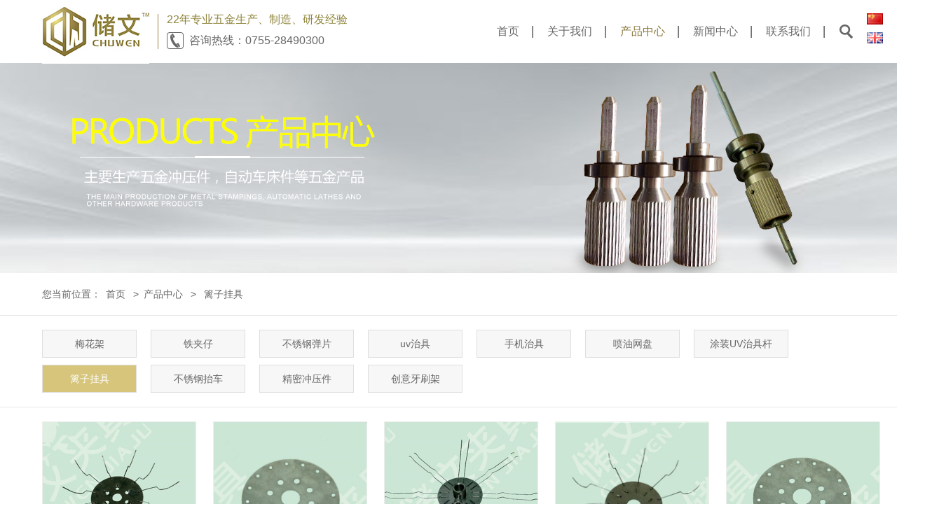

--- FILE ---
content_type: text/html; charset=utf-8
request_url: https://szchuwen.com/index.php/pro_l_17.html
body_size: 3383
content:
<!DOCTYPE html>
<head>
    <meta http-equiv="Content-Type" content="text/html; charset=UTF-8" />
    <meta http-equiv="content-language" content="zh-CN" />
    <meta name="renderer" content="webkit">
    <meta http-equiv="X-UA-Compatible" content="IE=edge">
    <title>篱子挂具 > 产品中心 > 深圳市储文五金制品有限公司</title>
    <meta content="治具,挂具,夹子,电镀夹具,电镀机,真空镀膜材料" name="keywords" />
    <meta content="本厂专业生产各种五金冲压件，自动车床件等五金产品．并精心为真空镀膜、静电喷涂及喷油行业设计制造各种不同规格的铁夹仔不锈钢弹叉、UV夹具、手机治具、电镀笼架、不锈钢托盘、车仔架等。现有三千多种产品，可供选购。欢迎来样稿起模做货。" name="description" />
    <link rel="stylesheet" href="/Templates/default/css/style.css" type="text/css" />
    <link rel="shortcut icon" href="favicon.ico" />
    <script src="/Templates/default/js/jquery.js" type=text/javascript></script>
    <script src="/Templates/default/js/jquery.SuperSlide.js" type=text/javascript></script>
    <script src="/Templates/default/js/main.js" type=text/javascript></script>
</head>
<body>
	<div class="header">
		<div class="wp c rel">
            <a href="/" class="logo fl"><img src="/./Data/Uploads/image/2018/06/24/5b2f4055a40dd.jpg" alt=""></a>
			<div class="text fl">
				22年专业五金生产、制造、研发经验 <span>咨询热线：0755-28490300  </span>
			</div>
            <div class="lang fr">
                <a href="/?t=default"><img src="/Templates/default/images/cn.png" alt=""></a>
                <a href="/?t=en"><img src="/Templates/default/images/en.png" alt=""></a>
            </div>
			<div class="so_ico fr"><span></span></div>
            <div class="so">
                <form action="/index.php/pro_l_6.html" class="rel">
                    <input type="text" name="keywords" id="" class="inp" placeholder="输入产品名">
                    <input type="submit" value="搜索" class="mit">
                    </form>
                </div>
			<ul class="nav fr">
				<li ><a href="/">首页</a></li>
                							<li ><a href="/index.php/about_c_1.html">关于我们</a>
          
                </li>
							<li class="on"><a href="/index.php/pro_l_13.html">产品中心</a>
          
                </li>
							<li ><a href="/index.php/news_l_9.html">新闻中心</a>
          
                </li>
							<li ><a href="/index.php/contact_v_4_43.html">联系我们</a>
          
                </li>
						</ul>
		</div>
	</div>
<script>
    $(function () {
        $('.so_ico').click(function() {
            $('.so').slideToggle().find('.inp').focus();
        });
    })
</script>
				
					
			<div class="bann" style="background-image:url(/./Data/Uploads/image/2018/06/24/5b2f436b025bd.jpg)"></div>


	<div class="bread">
		<div class="wp">
			<p>您当前位置：<a href="/">首页</a> &gt;<a href=/index.php/pro_l_13.html>产品中心</a> &gt; <span>篱子挂具</span> </p>
		</div>
	</div>


	<div class="subnav">
		<div class="wp">
			<ul class="c">
												<li >
                            <a title="梅花架" href="/index.php/pro_l_13.html" >梅花架</a>
                        </li>
							<li >
                            <a title="铁夹仔" href="/index.php/pro_l_12.html" >铁夹仔</a>
                        </li>
							<li >
                            <a title="不锈钢弹片" href="/index.php/pro_l_14.html" >不锈钢弹片</a>
                        </li>
							<li >
                            <a title="uv治具" href="/index.php/pro_l_15.html" >uv治具</a>
                        </li>
							<li >
                            <a title="手机治具" href="/index.php/pro_l_16.html" >手机治具</a>
                        </li>
							<li >
                            <a title="喷油网盘" href="/index.php/pro_l_18.html" >喷油网盘</a>
                        </li>
							<li >
                            <a title="涂装UV治具杆" href="/index.php/pro_l_11.html" >涂装UV治具杆</a>
                        </li>
							<li class='on'>
                            <a title="篱子挂具" href="/index.php/pro_l_17.html" >篱子挂具</a>
                        </li>
							<li >
                            <a title="不锈钢抬车" href="/index.php/pro_l_19.html" >不锈钢抬车</a>
                        </li>
							<li >
                            <a title="精密冲压件" href="/index.php/pro_l_20.html" >精密冲压件</a>
                        </li>
							<li >
                            <a title="创意牙刷架" href="/index.php/pro_l_21.html" >创意牙刷架</a>
                        </li>
						</ul>
		</div>
	</div>




	<div class="wp">
		<ul class="pro_list c">
												<li><a href="/index.php/pro_v_17_176.html" target="_blank">
				<div class="pic rel">
					<img src="/./Data/Uploads/image/2018/07/14/5b48d0b8b84a6.jpg" alt="" class="img_vm">
				</div>
				<span>篱子挂具</span>
			</a></li>
									<li><a href="/index.php/pro_v_17_172.html" target="_blank">
				<div class="pic rel">
					<img src="/./Data/Uploads/image/2018/07/14/5b48d07b1155c.jpg" alt="" class="img_vm">
				</div>
				<span>篱子挂具</span>
			</a></li>
									<li><a href="/index.php/pro_v_17_171.html" target="_blank">
				<div class="pic rel">
					<img src="/./Data/Uploads/image/2018/07/14/5b48d06ebe8b0.jpg" alt="" class="img_vm">
				</div>
				<span>篱子挂具</span>
			</a></li>
									<li><a href="/index.php/pro_v_17_169.html" target="_blank">
				<div class="pic rel">
					<img src="/./Data/Uploads/image/2018/07/14/5b48cfdfdda21.jpg" alt="" class="img_vm">
				</div>
				<span>篱子挂具</span>
			</a></li>
									<li><a href="/index.php/pro_v_17_168.html" target="_blank">
				<div class="pic rel">
					<img src="/./Data/Uploads/image/2018/07/14/5b48cfd31ee85.jpg" alt="" class="img_vm">
				</div>
				<span>篱子挂具</span>
			</a></li>
									<li><a href="/index.php/pro_v_17_167.html" target="_blank">
				<div class="pic rel">
					<img src="/./Data/Uploads/image/2018/07/14/5b48cfc86bfea.jpg" alt="" class="img_vm">
				</div>
				<span>篱子挂具</span>
			</a></li>
									<li><a href="/index.php/pro_v_17_166.html" target="_blank">
				<div class="pic rel">
					<img src="/./Data/Uploads/image/2018/07/14/5b48cfbaa2423.jpg" alt="" class="img_vm">
				</div>
				<span>篱子挂具</span>
			</a></li>
									<li><a href="/index.php/pro_v_17_165.html" target="_blank">
				<div class="pic rel">
					<img src="/./Data/Uploads/image/2018/07/14/5b48cfac03189.jpg" alt="" class="img_vm">
				</div>
				<span>篱子挂具</span>
			</a></li>
									<li><a href="/index.php/pro_v_17_163.html" target="_blank">
				<div class="pic rel">
					<img src="/./Data/Uploads/image/2018/07/14/5b48cf964034f.jpg" alt="" class="img_vm">
				</div>
				<span>篱子挂具</span>
			</a></li>
									<li><a href="/index.php/pro_v_17_161.html" target="_blank">
				<div class="pic rel">
					<img src="/./Data/Uploads/image/2018/07/14/5b48cf7c1304d.jpg" alt="" class="img_vm">
				</div>
				<span>篱子挂具</span>
			</a></li>
									<li><a href="/index.php/pro_v_17_160.html" target="_blank">
				<div class="pic rel">
					<img src="/./Data/Uploads/image/2018/07/14/5b48cf6f84e34.jpg" alt="" class="img_vm">
				</div>
				<span>篱子挂具</span>
			</a></li>
									<li><a href="/index.php/pro_v_17_158.html" target="_blank">
				<div class="pic rel">
					<img src="/./Data/Uploads/image/2018/07/14/5b48cf4975ff3.jpg" alt="" class="img_vm">
				</div>
				<span>篱子挂具</span>
			</a></li>
									<li><a href="/index.php/pro_v_17_157.html" target="_blank">
				<div class="pic rel">
					<img src="/./Data/Uploads/image/2018/07/14/5b48cf3bce916.jpg" alt="" class="img_vm">
				</div>
				<span>篱子挂具</span>
			</a></li>
									<li><a href="/index.php/pro_v_17_156.html" target="_blank">
				<div class="pic rel">
					<img src="/./Data/Uploads/image/2018/07/14/5b48cf2ba7ba6.jpg" alt="" class="img_vm">
				</div>
				<span>篱子挂具</span>
			</a></li>
									<li><a href="/index.php/pro_v_17_155.html" target="_blank">
				<div class="pic rel">
					<img src="/./Data/Uploads/image/2018/07/14/5b48cf205ca23.jpg" alt="" class="img_vm">
				</div>
				<span>篱子挂具</span>
			</a></li>
									<li><a href="/index.php/pro_v_17_154.html" target="_blank">
				<div class="pic rel">
					<img src="/./Data/Uploads/image/2018/07/14/5b48cf1262928.jpg" alt="" class="img_vm">
				</div>
				<span>篱子挂具</span>
			</a></li>
									<li><a href="/index.php/pro_v_17_153.html" target="_blank">
				<div class="pic rel">
					<img src="/./Data/Uploads/image/2018/07/14/5b48cec2b8ccc.jpg" alt="" class="img_vm">
				</div>
				<span>篱子挂具</span>
			</a></li>
									<li><a href="/index.php/pro_v_17_152.html" target="_blank">
				<div class="pic rel">
					<img src="/./Data/Uploads/image/2018/07/14/5b48ceb761131.jpg" alt="" class="img_vm">
				</div>
				<span>篱子挂具</span>
			</a></li>
									<li><a href="/index.php/pro_v_17_150.html" target="_blank">
				<div class="pic rel">
					<img src="/./Data/Uploads/image/2018/07/14/5b48ce9d4f25a.jpg" alt="" class="img_vm">
				</div>
				<span>篱子挂具</span>
			</a></li>
									<li><a href="/index.php/pro_v_17_149.html" target="_blank">
				<div class="pic rel">
					<img src="/./Data/Uploads/image/2018/07/14/5b48ce9376d8e.jpg" alt="" class="img_vm">
				</div>
				<span>篱子挂具</span>
			</a></li>
					</ul>
		
		<div class="page">
			<div class='page' >
	<style>
        .page{text-align: center;}
        .page a{padding:4px 10px;border:1px solid hsl(240, 7%, 74%);margin-left: 10px;}
        .page .current{padding:4px 10px;border:1px solid hsl(240, 7%, 74%);background: #ccc;margin-left: 10px;}
    </style>
<div>  <span class="current">1</span><a class="num" href="/index.php/Pro/lists/cid/17/m/Home/p/2.html">2</a> <a class="next" href="/index.php/Pro/lists/cid/17/m/Home/p/2.html">>></a> </div></div>
		</div>		    
	</div>


	<div class="bottom_box">
		<div class="wp c">
			<div class="it fl it1">
				<div class="t"><a>关于我们</a></div>
				<ul>
												<li><a href="/index.php/about_v_5_1.html">公司简介</a></li>
							<li><a href="/index.php/about_l_6.html">资质荣誉</a></li>
							<li><a href="/index.php/about_l_7.html">企业环境</a></li>
							<li><a href="/index.php/about_l_8.html">合作伙伴</a></li>
							</ul>
			</div>
			<div class="it fl it2">
				<div class="t"><a>产品中心</a></div>
				<ul>
												<li><a href="/index.php/pro_l_13.html">梅花架</a></li>
							<li><a href="/index.php/pro_l_12.html">铁夹仔</a></li>
							<li><a href="/index.php/pro_l_14.html">不锈钢弹片</a></li>
							<li><a href="/index.php/pro_l_15.html">uv治具</a></li>
							<li><a href="/index.php/pro_l_16.html">手机治具</a></li>
							<li><a href="/index.php/pro_l_18.html">喷油网盘</a></li>
							<li><a href="/index.php/pro_l_11.html">涂装UV治具杆</a></li>
							<li><a href="/index.php/pro_l_17.html">篱子挂具</a></li>
							<li><a href="/index.php/pro_l_19.html">不锈钢抬车</a></li>
							<li><a href="/index.php/pro_l_20.html">精密冲压件</a></li>
							<li><a href="/index.php/pro_l_21.html">创意牙刷架</a></li>
							</ul>
			</div>
			<div class="it fl it3">
				<div class="t"><a>新闻中心</a></div>
				<ul>
												<li><a href="/index.php/news_l_9.html">公司新闻</a></li>
							<li><a href="/index.php/news_l_10.html">行业资讯</a></li>
							</ul>
			</div>
			<div class="it fl it4">
				<div class="t"><a>联系我们</a></div>
				<div class="p">
					<strong>深圳市储文五金制品有限公司</strong> <br>
					深圳市储文五金制品有限公司<br />
电话：0755-28490300/28496300<br />
传真：0755-28492115<br />
手机：13602512478<br />
网址：www.szchuwen.com<br />
邮箱：info@szchuwen.com<br />
地址：深圳市龙岗区平湖街道平新北路55号				</div>
			</div>
		</div>
	</div>
	<div class="footer tac">
		版权所有： 深圳市储文五金制品有限公司        <a href="http://www.cnrider.com" target="_blank">网站建设推广：网骑士</a>	</div>
</body>
</html>

--- FILE ---
content_type: text/css
request_url: https://szchuwen.com/Templates/default/css/style.css
body_size: 3422
content:
/*by 东方的太阳  QQ：465002188*/

* { padding: 0; margin: 0 }
body { color: #666; font: 14px/22px '微软雅黑', Arial, Verdana, Helvetica, sans-serif; background: #fff }
ul, ol { list-style-type: none }
textarea, select, input, button, label, img { vertical-align: middle; font-family: 'Raleway', 微软雅黑 }
input[type=submit] { cursor: pointer }
input, button { overflow: visible }
table { border-collapse: collapse }
img { border: 0; vertical-align: middle; max-width: 100% }
html { -webkit-text-size-adjust: none }
input, textarea, div, a, select { outline: none }
body {overflow: hidden;overflow-y: scroll;min-width: 1320px;}
input, textarea, label { font-size: 14px }

.wp {width: 1200px; margin: 0 auto;}
.c:after { content: "."; display: block; height: 0; clear: both; overflow: hidden;font-size: 0;}
.c { *zoom: 1 }
.fl { float: left; display: inline }
.fr { float: right; display: inline }
.rel { position: relative }
.abs { position: absolute }
.none { display: none }
.tac { text-align: center }
.tar { text-align: right }

.text-overflow { display: block; text-overflow: ellipsis; white-space: nowrap; overflow: hidden }
.table { display: table; table-layout: fixed; width: 100% }
.table li, .cell { display: table-cell; vertical-align: middle }
.inline-box { font-size: 0px; text-align: center }
.inline-box li, .inlineb { display: inline-block; vertical-align: middle; *display: inline; *zoom: 1 }
img.img_vm { vertical-align: middle; top: 0; left: 0; bottom: 0; right: 0; margin: auto; position: absolute; max-height: 100% }
a { color: #666; text-decoration: none;}
a:link { }
a:hover { text-decoration: none; color: #8f853c }
a:active { }
a:visited { }
.trs {-webkit-transition: all .5s;
-o-transition: all .5s;
transition: all .5s;}


.header {height: 90px;}
.header .text {font-size: 16px;color: #8f853c;border-left: 1px solid #968443;padding-left: 12px;margin-left: 12px;margin-top: 20px;line-height: 16px}
.header .text span {display: block;background: url(../images/i_tel.jpg) no-repeat 0 center;padding-left: 32px;color: #666666;height: 24px;line-height: 24px;margin-top: 10px;}
.so_ico {height: 90px;width: 20px;background: url(../images//i_so.jpg) no-repeat center center;margin: 0 20px;cursor: pointer;}

.so {position: absolute;bottom:-34px;right: 0;display: none;z-index: 1000;}
.so .inp {height: 34px;line-height: 34px;width: 230px;border:1px solid #dfdfdf;padding: 0 20px;float: left;}
.so .mit {width: 66px;height: 36px;border:0;background: #7ac32a;color: #fff;font-size: 16px;}

.lang {margin-top: 10px;}
.lang a {display: block;margin-top: 5px;}


.nav li {float: left;line-height: 90px;font-size: 16px;}
.nav li a {display: block;background: url(../images/nav_li.jpg) no-repeat right center;padding: 0 20px}
.nav li.on a {color: #887638;}


.bann {height: 300px;background-repeat: no-repeat;background-position: center center;}

.bread {line-height: 60px;height: 60px;border-bottom: 1px solid #e6e6e6;}
.bread span,
.bread a {margin: 0 7px}

.about_f1 {padding: 40px 0;}
.t1 {font-size: 30px;color: #8f853c;font-weight: bold;line-height: 30px;margin-bottom: 30px;}
.t1 span {color: #d6c57a;text-transform: uppercase;margin-left: 8px;}
.about_f1 .con {width: 625px;}

.about_f2 {background: #f7f6f1;padding: 40px 0}
.zs_scroll ul li {float: left;text-align: center;margin-right: 13px;}
.zs_scroll ul li .pic {width: 280px;height: 192px;margin-bottom: 8px;border:5px solid #fff;}

.about_f3 {padding: 40px 0}
.about_f3 .list {margin: 0 -20px 0 0;position: relative;}
.about_f3 .list li {width: 292px;float: left;text-align: center;margin: 0 12px 0 0}
.about_f3 .list li .pic {height: 210px;}
.about_f3 .list li span {display: block;padding: 10px 0}

.about_f4 {padding: 40px 0}
.coop_scroll ul li {float: left;margin-right: 25px;}
.coop_scroll ul li .pic {width: 218px;height: 93px;border:1px solid #ebebeb;text-align: center;}


.act_cont {margin: 50px 0;background: #f7f6f1}
.act_cont .fl {width: 598px;line-height: 26px;background: #fff;padding-right: 20px;}
.act_cont .fl h2 {font-size: 24px;font-weight: normal;margin-bottom: 15px;color: #968542;}
.dt {margin-top: 20px;}
.act_cont .fr {padding: 30px 30px 30px 0; width: 522px;}
.t2 {font-size: 24px;font-weight: bold;color: #666666;text-transform: uppercase;}
.t2 span {color: #887638;margin-right: 7px;}
.act_cont .fr p, .home_f3 .fr p {line-height: 20px;padding: 10px 0 25px 0}
.feed dt {position: absolute;width: 70px;text-align: center;padding: 7px 0;color: #a5a4a4;}
.feed dd {background: #fff;border-radius: 5px;margin-bottom: 10px;padding-left: 70px;padding: 7px 7px 7px 70px}
.feed dd .inp, .feed dd textarea {width: 100%;height: 20px;vertical-align: top;border:0;}
.feed dd textarea {height: 100px}
.feed dd.tac {background: none;padding: 20px 0}
.feed dd.tac .mit {width: 140px;height: 40px;border-radius: 10px;color: #fff;font-size: 18px;background: #bba557;border:0;}


.page {font-size: 0;text-align: center;padding: 50px 0}
.page a, .page span {display:inline-block;*display: inline;*zoom: 1;font-size: 14px;background: #f6f6f6;border:1px solid #eee;padding: 4px 14px;text-transform: uppercase;margin: 0 5px}
.page a:hover, .page a.on {background: #d6c57a;color: #fff;}


.subnav {padding: 20px 0 10px 0;border-bottom: 1px solid #e6e6e6;}
.subnav li {float: left;background: #f8f7f7;margin-right: 20px;width: 135px;text-align: center;margin-bottom: 10px;}
.subnav li a {display: block;border:1px solid #dedede;line-height: 38px;height: 38px;}
.subnav li.on a, .subnav li a:hover {background: #d6c57a;color: #fff;}

.news_hot {padding: 20px 0;border-bottom: 1px dashed #cfcfcf;}
.news_hot .pic {height: 165px;width: 295px;margin-right: 20px;}
.news_hot .info {color: #999;padding-top: 10px;}
.news_hot .info .t a {font-size: 16px;color: #887638;font-weight: bold;}
.news_hot .info .time {padding: 5px 0;color: #999;}
.news_hot .info .more a {height: 28px;width: 90px;text-align: center;background: #d6c57a;color: #fff;line-height: 28px;}
.news_hot .info .p {height: 60px}


.news_list {padding-top: 10px;}
.news_list li {background: url(../images/li1.jpg) no-repeat 0 center;padding-left: 15px;line-height: 30px}
.news_list li span {float: right;}

.show_box {padding: 0 0 100px 0}
.show_head {border-bottom: 1px dashed #ddd;color: #999;padding: 30px 0;margin-bottom: 30px;}
.show_head h1 {font-size: 24px;color: #887638;margin-bottom: 15px;}
.show_head span {margin: 0 10px}
.show_box .p {line-height: 26px}

.pro_list {margin-left: -24px;position: relative;margin-bottom: -20px;margin-top: 20px;}
.pro_list li {width: 220px;float: left;text-align: center;margin: 0 0 0 24px;}
.pro_list li .pic {height: 218px;height: 218px;border:1px solid #eee;}
.pro_list li span {display: block;line-height: 55px;height: 55px;overflow: hidden;}


.pro_head {padding: 20px 0 30px 0}
.pro_head .ppic {width: 300px;border:1px solid #e4e4e4;height: 300px;position: relative;background: #f8f7f7}
.pro_head .ppic img {width: 100%;height: 100%}

.pinfo {width: 866px;}
.pinfo h1 {font-size: 24px;color: #8f853c;margin: 20px 0;font-weight: normal;}
.pinfo table {width: 100%;}
.pinfo table td {padding: 5px 0;vertical-align: top;}
.pinfo .p {height: 106px}
.pinfo .bot .btn {height: 32px;width: 140px;text-align: center;background: #d6c57a;font-size: 16px;color: #fff;line-height: 32px;margin-right: 20px;display: inline-block;}
.pinfo .bot {line-height: 32px;}
.spage .fl,
.spage .fr {width: 50%;margin-top: 10px;}
.pinfo .zx {color: #958544;font-size: 18px;padding: 15px 0}


.pro_body .tit {height: 40px;line-height: 40px;background: #f7f6f1;color: #958544;font-size: 16px;padding: 0 15px}
.pro_body .p {padding: 15px 0 100px 0;line-height: 26px}


.banner, .banner .bd ul li a {display: block;height: 500px;width: 100%;background-repeat: no-repeat;background-position: center center;}
.banner .hd {bottom:4px;left:0;text-align: center;width: 100%;font-size: 0;}
.banner .hd ul li {width: 12px;height: 12px;border-radius: 12px;background: #fff;margin: 0 5px;display: inline-block;*display: inline;*zoom: 1;}
.banner .hd ul li.on {background: #bba557}
    

.home_f1 {padding:40px 0 40px 0}
.t3 h4 {font-weight: bold;color: #887638;font-size: 36px;font-family: arial;margin-bottom: 10px;}
.t3 div {line-height: 24px;height: 24px}
.t3 var {font-size: 24px;color: #666666;font-style: normal;display: inline-block;vertical-align: middle;margin: 0 5px;}
.t3 span {width: 56px;display: inline-block;*display: inline;*zoom:1;height: 1px;background: #8c8c8c;vertical-align: middle;}

.home_f1 .list {margin-top: 30px;position: relative;margin-left: -24px;}
.home_f1 .list li {width: 220px;text-align: center;float: left;margin-left: 24px;margin-bottom: 20px;}
.home_f1 .list li a {display: block;border:1px solid #e4e4e4;background: #f8f7f7}
.home_f1 .list li a span {display: block;padding: 0 0 15px 0;margin: 0 10px}
.home_f1 .list li a .pic {height: 180px}

.home_f2 {background: #f7f6f1;padding: 60px 0;}
.home_f2 .wp {background: url(../images/x.png) no-repeat top center;height: 456px}
.home_f2 .wp .pic {width: 495px;height: 394px;margin: 26px 0 0 120px}
.home_f2 .wp .pic img {width: 100%;height: 100%}
.home_f2 .wp .info {width: 540px;margin-right: 20px;}
.home_f2 .wp .info .t {padding-top: 80px;font-weight: bold;font-size: 24px;color: #666666;}
.home_f2 .wp .info .t span {color: #887638;}
.home_f2 .wp .info .p {line-height: 26px;padding: 20px 0;margin-top: 20px;height: 220px}
.home_f2 .wp .info .more a {width: 165px;height: 45px;border-radius: 10px;background: #d6c57a;color: #fff;line-height: 45px;font-size: 16px;text-align: center;}


.about_f4 .t2 {margin-bottom: 20px;}

.home_f3 {padding: 50px 0 ;}
.home_f3 .fr {width: 480px;background: #f7f6f1;border-radius: 10px;padding: 30px;padding-bottom: 0;}

.home_f3 .fl .it {width: 295px;float: left;margin-right: 30px;margin-top: 30px;}
.home_f3 .fl .it .hot .text-overflow {font-size: 16px;color: #887638;font-weight: bold;}
.home_f3 .fl .it .hot {border-bottom: 1px dashed #ccc;padding: 0 0 10px 0}
.home_f3 .fl .it .hot .p {line-height: 20px;}
.home_f3 .fl .it .hot .pic {margin-bottom: 10px;}






.bottom_box {background: #bba557;padding: 30px 0;color: #fff;}
.bottom_box a {color: #fff;}
.bottom_box .wp {border-right: 1px solid #c5b270;line-height: 26px}
.bottom_box .it {border-left: 1px solid #c5b270;padding: 15px 54px;min-height: 200px}
.bottom_box .it .t {font-size: 16px;margin-bottom: 20px;}
.bottom_box .it2 {width: 240px;padding-right: 20px;}
.bottom_box .it2 ul li {width: 120px;float: left;}
.bottom_box .it4 {width: 400px;}






.footer {background: #887638;padding: 8px 0;color: #fff;}
.footer a {color: #fff;}

--- FILE ---
content_type: application/javascript
request_url: https://szchuwen.com/Templates/default/js/main.js
body_size: 269
content:
$(function () {
    $(".nav > li").hover(function(i) {        
        var liPos = $(this).position().left;
        $('.nav div').stop(false,false).animate({left: liPos},500, function() {
        });
        $(this).addClass('hover');
        $('.nav li.on').addClass('on2');
        
    }, function() {
        $(this).removeClass('hover')
        var on = $('.nav li.on').position().left;
        $('.nav div').stop(false,false).animate({left: on},500, function() {
            $('.nav li.on').removeClass('on2')
        });        
    });
    var on = $('.nav li.on').position().left;
    $('.nav div').stop(false,false).animate({left: on},0);


    $('.job_list .t').click(function() {
        $(".job_list .t").next('.p').slideUp();
        $(this).next('.p').slideDown();
    });

})





$(document).ready(function(){
    $(".banner .bd img").load(function(){
        var h = $(".banner .bd img").height();
        $(".banner").css("height",h);
    })
    $(window).resize(function() {
        var h = $(".banner .bd img").height();
        $(".banner").css("height",h);
    });
})